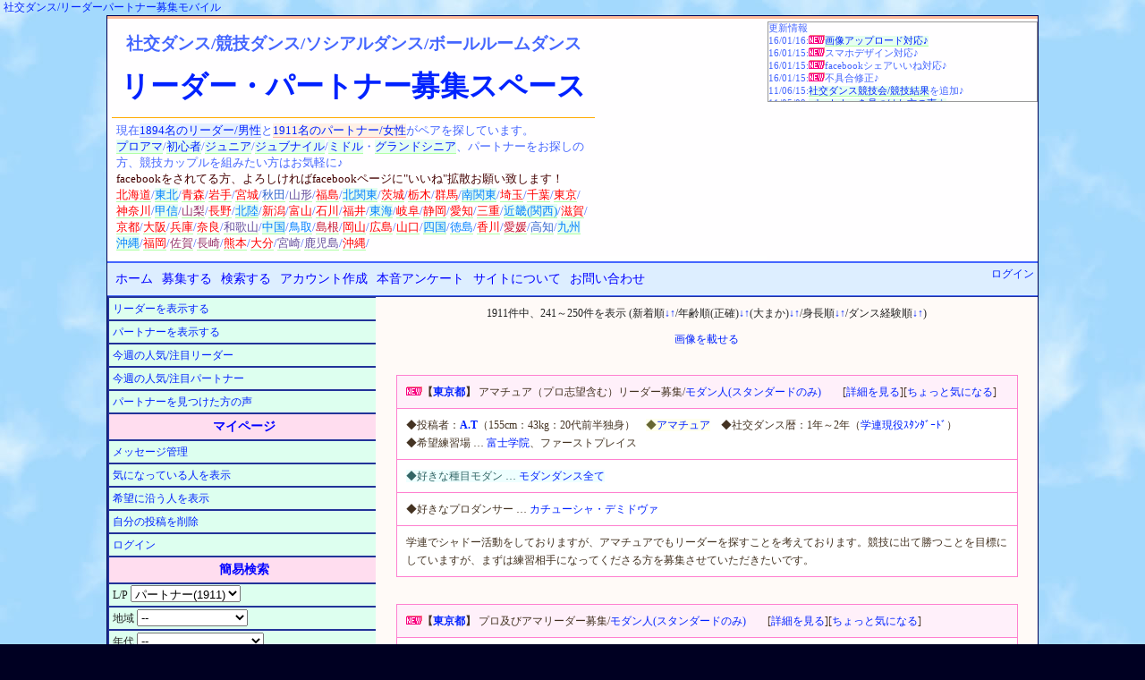

--- FILE ---
content_type: text/html;charset=euc-jp
request_url: https://www.shakodan.com/tunoru/?page_num=25&reqruit_type=1&order_by=dance_exp-asc
body_size: 12768
content:
<html><head><title>社交ダンス:リーダー募集中のパートナー(競技ソシアルダンス)</title><meta property="og:title" content="社交ダンス:リーダー募集中のパートナー(競技ソシアルダンス)" /><meta property="og:url" content="http://wepcon.sub.jp/tunoru/" /><link rel="alternate" media="handheld" type="text/html" href="http://wepcon.sub.jp/tunoru/mobile/" />
<LINK rel=stylesheet href="style/main.css">
<meta http-equiv="Content-Type" content="text/html;" charset="EUC-JP">
<META NAME="keywords" lang="ja" content="ソシアルダンス、ボールルームダンス、ペア、カップル、ジュニア、ジュブナイル、シニア、グランドシニア">
<META name="description" content="社交ダンス競技ダンスのペア、リーダーパートナーを募集するサイトです。お見合い相手を探し、カップルで競技会、練習相手とパーティに。ソシアルダンス・ボールルームダンスを楽しもう！ジュニア/ジュブナイルからシニア/グランドシニアまで、北海道から東北/関東/中部/近畿/四国/中国/九州沖縄まで。">
<meta name="viewport" content="width=device-width,initial-scale=1">
<meta property="og:type" content="website" />
<meta property="og:image" content="http://wepcon.sub.jp/tunoru/image/samnail.jpg" />
<meta property="fb:app_id" content="1699532283667024" />
<script src="js/prototype.js" type="text/javascript" charset="EUC-JP"></script>
<script src="js/wepcon.js" type="text/javascript" charset="EUC-JP"></script>

<script src="addrajax/prototype.js"></script>
<script src="addrajax/addrajax.js" charset="UTF-8"></script>
<script><!--
    Event.observe(window,'load',function(){
        var dd = new ADDRAjax( 'pref', 'city' );
        dd.JSONDATA = 'addrajax/data';
        dd.init();
    });
//--></script>
</head>
<body>
<script async src="//pagead2.googlesyndication.com/pagead/js/adsbygoogle.js"></script>
<script>
  (adsbygoogle = window.adsbygoogle || []).push({
    google_ad_client: "ca-pub-7173966632719905",
    enable_page_level_ads: true
  });
</script>
<div id="fb-root"></div>
<script>(function(d, s, id) {
  var js, fjs = d.getElementsByTagName(s)[0];
  if (d.getElementById(id)) return;
  js = d.createElement(s); js.id = id;
  js.src = "//connect.facebook.net/ja_JP/sdk.js#xfbml=1&version=v2.5&appId=1699532283667024";
  fjs.parentNode.insertBefore(js, fjs);
}(document, 'script', 'facebook-jssdk'));</script>
<script>(function(d, s, id) {
  var js, fjs = d.getElementsByTagName(s)[0];
  if (d.getElementById(id)) return;
  js = d.createElement(s); js.id = id;
  js.src = "//connect.facebook.net/ja_JP/sdk.js#xfbml=1&version=v2.5&appId=1699532283667024";
  fjs.parentNode.insertBefore(js, fjs);
}(document, 'script', 'facebook-jssdk'));</script>
<!--
<script type="text/javascript"><!-
google_ad_client = "pub-7173966632719905";
/* 728x90, 作成済み 09/10/05 */
google_ad_slot = "6860005652";
google_ad_width = 728;
google_ad_height = 90;
//->
</script>
<script type="text/javascript"
src="http://pagead2.googlesyndication.com/pagead/show_ads.js">
</script>

<script type="text/javascript"><!-
google_ad_client = "pub-7173966632719905";
/* 728x15, 作成済み 09/10/13 */
google_ad_slot = "4338678536";
google_ad_width = 728;
google_ad_height = 15;
//->
</script>
<script type="text/javascript"
src="http://pagead2.googlesyndication.com/pagead/show_ads.js">
</script>
-->
<div align="left"><a href="http://wepcon.sub.jp/tunoru/mobile/">社交ダンス/リーダーパートナー募集モバイル</a></div>
<div id="base"><div id="ads_title_2"><!-- リパ上レスポLink -->
<ins class="adsbygoogle"
     style="display:block"
     data-ad-client="ca-pub-7173966632719905"
     data-ad-slot="8875575259"
     data-ad-format="link"></ins>
<script>
(adsbygoogle = window.adsbygoogle || []).push({});
</script>
</div><div id="title"><div class="title_1"><p class="title_sub">社交ダンス/競技ダンス/ソシアルダンス<span class="ballroomdance_pc">/ボールルームダンス</span></p><h1><a href="./">リーダー・パートナー募集スペース</a></h1><p>現在<a href="./?reqruit_type=0" class="leader">1894名のリーダー/男性</a>と<a href="./?reqruit_type=1" class="partner">1911名のパートナー/女性</a>がペアを探しています。<br><a href="./?play_style=2">プロ</a><a href="./?play_style=0">アマ</a>/<a href="./?dance_exp=1">初心者</a>/<a href="./?age_rough_group=12">ジュニア</a>/<a href="./?age_rough_group=11">ジュブナイル</a>/<a href="./?age_rough_group=14">ミドル</a>・<a href="./?age_rough_group=15">グランド</a><a href="./?age_rough_group=13">シニア</a>、パートナーをお探しの方、競技カップルを組みたい方はお気軽に♪<br><span style="color:440000">facebookをされてる方、よろしければfacebookページに"いいね"拡散お願い致します！</span><br><a style='color:rgb(3550,-1647,-3295);background-color:#ffffff;' href='?pref=北海道'>北海道</a>/<a style='color:rgb(0,127,255);' href='?pref=<東北地方>'>東北</a>/<a style='color:rgb(350,-47,-95);background-color:#ffffff;' href='?pref=青森県'>青森</a>/<a style='color:rgb(850,-297,-595);background-color:#ffffff;' href='?pref=岩手県'>岩手</a>/<a style='color:rgb(1500,-622,-1245);background-color:#ffffff;' href='?pref=宮城県'>宮城</a>/<a style='color:rgb(50,102,205);background-color:#ffffff;' href='?pref=秋田県'>秋田</a>/<a style='color:rgb(100,77,155);background-color:#ffffff;' href='?pref=山形県'>山形</a>/<a style='color:rgb(700,-222,-445);background-color:#ffffff;' href='?pref=福島県'>福島</a>/<a style='color:rgb(0,127,255);' href='?pref=<北関東>'>北関東</a>/<a style='color:rgb(1800,-772,-1545);background-color:#ffffff;' href='?pref=茨城県'>茨城</a>/<a style='color:rgb(750,-247,-495);background-color:#ffffff;' href='?pref=栃木県'>栃木</a>/<a style='color:rgb(900,-322,-645);background-color:#ffffff;' href='?pref=群馬県'>群馬</a>/<a style='color:rgb(0,127,255);' href='?pref=<南関東(首都圏)>'>南関東</a>/<a style='color:rgb(13200,-6472,-12945);background-color:#ffffff;' href='?pref=埼玉県'>埼玉</a>/<a style='color:rgb(10800,-5272,-10545);background-color:#ffffff;' href='?pref=千葉県'>千葉</a>/<a style='color:rgb(79400,-39572,-79145);background-color:#ffffff;' href='?pref=東京都'>東京</a>/<a style='color:rgb(21050,-10397,-20795);background-color:#ffffff;' href='?pref=神奈川県'>神奈川</a>/<a style='color:rgb(0,127,255);' href='?pref=<甲信地方(中部)>'>甲信</a>/<a style='color:rgb(150,52,105);background-color:#ffffff;' href='?pref=山梨県'>山梨</a>/<a style='color:rgb(700,-222,-445);background-color:#ffffff;' href='?pref=長野県'>長野</a>/<a style='color:rgb(0,127,255);' href='?pref=<北陸地方(中部)>'>北陸</a>/<a style='color:rgb(1100,-422,-845);background-color:#ffffff;' href='?pref=新潟県'>新潟</a>/<a style='color:rgb(450,-97,-195);background-color:#ffffff;' href='?pref=富山県'>富山</a>/<a style='color:rgb(300,-22,-45);background-color:#ffffff;' href='?pref=石川県'>石川</a>/<a style='color:rgb(300,-22,-45);background-color:#ffffff;' href='?pref=福井県'>福井</a>/<a style='color:rgb(0,127,255);' href='?pref=<東海地方(中部)>'>東海</a>/<a style='color:rgb(400,-72,-145);background-color:#ffffff;' href='?pref=岐阜県'>岐阜</a>/<a style='color:rgb(1700,-722,-1445);background-color:#ffffff;' href='?pref=静岡県'>静岡</a>/<a style='color:rgb(8450,-4097,-8195);background-color:#ffffff;' href='?pref=愛知県'>愛知</a>/<a style='color:rgb(700,-222,-445);background-color:#ffffff;' href='?pref=三重県'>三重</a>/<a style='color:rgb(0,127,255);' href='?pref=<近畿地方(関西)>'>近畿(関西)</a>/<a style='color:rgb(850,-297,-595);background-color:#ffffff;' href='?pref=滋賀県'>滋賀</a>/<a style='color:rgb(4900,-2322,-4645);background-color:#ffffff;' href='?pref=京都府'>京都</a>/<a style='color:rgb(19400,-9572,-19145);background-color:#ffffff;' href='?pref=大阪府'>大阪</a>/<a style='color:rgb(5700,-2722,-5445);background-color:#ffffff;' href='?pref=兵庫県'>兵庫</a>/<a style='color:rgb(700,-222,-445);background-color:#ffffff;' href='?pref=奈良県'>奈良</a>/<a style='color:rgb(100,77,155);background-color:#ffffff;' href='?pref=和歌山県'>和歌山</a>/<a style='color:rgb(0,127,255);' href='?pref=<中国地方>'>中国</a>/<a style='color:rgb(0,127,255);background-color:#ffffff;' href='?pref=鳥取県'>鳥取</a>/<a style='color:rgb(200,27,55);background-color:#ffffff;' href='?pref=島根県'>島根</a>/<a style='color:rgb(1500,-622,-1245);background-color:#ffffff;' href='?pref=岡山県'>岡山</a>/<a style='color:rgb(1050,-397,-795);background-color:#ffffff;' href='?pref=広島県'>広島</a>/<a style='color:rgb(300,-22,-45);background-color:#ffffff;' href='?pref=山口県'>山口</a>/<a style='color:rgb(0,127,255);' href='?pref=<四国地方>'>四国</a>/<a style='color:rgb(0,127,255);background-color:#ffffff;' href='?pref=徳島県'>徳島</a>/<a style='color:rgb(500,-122,-245);background-color:#ffffff;' href='?pref=香川県'>香川</a>/<a style='color:rgb(200,27,55);background-color:#ffffff;' href='?pref=愛媛県'>愛媛</a>/<a style='color:rgb(50,102,205);background-color:#ffffff;' href='?pref=高知県'>高知</a>/<a style='color:rgb(0,127,255);' href='?pref=<九州沖縄>'>九州沖縄</a>/<a style='color:rgb(3700,-1722,-3445);background-color:#ffffff;' href='?pref=福岡県'>福岡</a>/<a style='color:rgb(150,52,105);background-color:#ffffff;' href='?pref=佐賀県'>佐賀</a>/<a style='color:rgb(150,52,105);background-color:#ffffff;' href='?pref=長崎県'>長崎</a>/<a style='color:rgb(600,-172,-345);background-color:#ffffff;' href='?pref=熊本県'>熊本</a>/<a style='color:rgb(400,-72,-145);background-color:#ffffff;' href='?pref=大分県'>大分</a>/<a style='color:rgb(100,77,155);background-color:#ffffff;' href='?pref=宮崎県'>宮崎</a>/<a style='color:rgb(100,77,155);background-color:#ffffff;' href='?pref=鹿児島県'>鹿児島</a>/<a style='color:rgb(350,-47,-95);background-color:#ffffff;' href='?pref=沖縄県'>沖縄</a>/</p></div><div class="title_2"><div class="fb-page" data-href="https://www.facebook.com/lets.couple" data-tabs="timeline" data-width="500" data-height="285" data-small-header="true" data-adapt-container-width="true" data-hide-cover="false" data-show-facepile="true"><div class="fb-xfbml-parse-ignore"><blockquote cite="https://www.facebook.com/lets.couple"><a href="https://www.facebook.com/lets.couple">リーダーパートナー募集スペース</a></blockquote></div></div></div><p id="update">更新情報<br>16/01/16:<img src="./image/new_partner.gif"><a href="./?mode=upload">画像アップロード対応♪</a><br>16/01/15:<img src="./image/new_partner.gif">スマホデザイン対応♪<br>16/01/15:<img src="./image/new_partner.gif">facebookシェアいいね対応♪<br>16/01/15:<img src="./image/new_partner.gif">不具合修正♪<br>11/06/15:<a href="../competition/">社交ダンス競技会/競技結果</a>を追加♪<br>11/05/09:<a href="./?mode=voice">パートナーを見つけた方の声☆</a><br>11/04/22:<a href="./?reqruit_type=0&popularity=1">今週の注目リーダー</a>&<a href="./?reqruit_type=1&popularity=1">パートナー</a><br>11/04/11:<a href="./mypage.cgi">メッセージ管理ページ</a>追加！<br>11/04/07:<a href="./mypage.cgi?interested_dancers=1">ちょっと気になる人ページ</a>追加！<br>10/12/06:<a href="./?mode=vote">カップルの本音アンケート</a>開催！<br>10/10/15:<a href="../book/">社交ダンス書籍(本/雑誌)ナビ</a>追加♪<br>10/10/05:<a href="../movie/">社交ダンス動画ナビ</a>を追加♪<br>10/06/24:<a href="../toukou/">社交ダンス情報投稿スペース</a>を追加♪<br>10/05/16:簡易検索に煙草/結婚を追加しました♪<br>10/05/05:試験的に<a href="./?marriage=0">独身</a>/<a href="./?marriage=1">既婚</a>と、独身/既婚の希望を入力できるようにしました♪<br>10/05/05:煙草(喫煙/<a href="./?smoker=0">非喫煙</a>)についてと喫煙/<a href="./?object_smoker=3">非喫煙</a>の希望を入力できるようにしました♪<br>10/04/15:学連(学生)で検索できるようにしました♪<br>10/04/15:学連の項目に"<a href="./?gakuren_exp=4">現役スタンダード専攻</a>"と"<a href="./?gakuren_exp=5"><span class="latin">現役ラテン専攻</span></a>"の選択肢を増やしました♪<br>10/01/25:一度に<a href="./?page_num=-1">全件表示</a>できるようにしました♪<br>09/12/06:並べ替えをできるようにしました♪<br>09/12/05:簡易検索に身長を追加しました♪<br>09/12/05:表示を10件毎にしました♪<br>09/12/01:希望練習場所を自由に記述できるようにしました♪<br>09/11/26:管理人より<a href="./?command=about">お願いメッセージ</a>追加♪<br>09/11/17:<a href="./mobile">携帯/モバイル</a>対応♪<br>09/11/10:簡易検索の各項目に人数を表示♪<br>09/10/30:地域検索を簡易検索に発展♪<br>09/10/27:募集項目に好きな種目/苦手な種目<br>09/10/27:ステップ/フィガー/プロダンサーを追加<br>09/10/21:サイト内フリーワード検索を追加<br>09/10/09:都道府県の横に登録人数を表示♪<br>09/10/03:詳細を見るボタンを追加<br>09/10/03:細部修正＆調整<br>09/09/16:デザインを変更(マイナーチェンジ)<br>09/09/16:リンクページを追加<br>09/09/04:要望・お問い合わせページを追加<br>09/09/04:地方検索を追加<br>09/08/24:自己PRの文字数制限を修正<br>09/07/28:サイトオープン<br></p><div id="ads_title"><div class=ads_pc>
<!-- リパ上レスポンシブ -->
<ins class="adsbygoogle"
     style="display:block"
     data-ad-client="ca-pub-7173966632719905"
     data-ad-slot="5576175252"
     data-ad-format="auto"></ins>
<script>
(adsbygoogle = window.adsbygoogle || []).push({});
</script>
</div>
<div class=ads_sp>
<!-- リパ上レスモバ -->
<ins class="adsbygoogle"
     style="display:block"
     data-ad-client="ca-pub-7173966632719905"
     data-ad-slot="6458441650"
     data-ad-format="auto"></ins>
<script>
(adsbygoogle = window.adsbygoogle || []).push({});
</script>
</div>
</div>
</div><div class="main_menu">
<nav class="menu">
	<ul>
		<li class="off"><a href="./">ホーム</a></li>
<li class="off"><a href="./?mode=reqruit">募集する</a></li>		<li class="off"><a href="./?mode=search">検索する</a></li>
		<li class="off_wide"><a href="./?command=register">アカウント作成</a></li>
		<li class="off_wide"><a href="./?mode=vote">本音アンケート</a></li>
		<li class="off_wide"><a href="./?command=about">サイトについて</a></li>
		<li class="off_wide"><a href="./?command=contact">お問い合わせ</a></li>
		<!--<li class="off"><a href="config.cgi">設定</a></li>-->
	</ul>
</nav>
<div id="login"><a href='login.cgi'>ログイン</a></div>
</div>
<div id="sub_menu"><div class="sub_menu_1"><ul>
<li><a href="./?reqruit_type=0">リーダーを表示する</a></li>
<li><a href="./?reqruit_type=1">パートナーを表示する</a></li>
<li><a href="./?reqruit_type=0&popularity=1">今週の人気/注目リーダー</a></li>
<li><a href="./?reqruit_type=1&popularity=1">今週の人気/注目パートナー</a></li>
<!--<li><a href="./">全て表示する</a></li>-->
<li><a href="./?mode=voice">パートナーを見つけた方の声</a></li>
</ul>
<h3>マイページ</h3><ul>
<li><a href="./mypage.cgi">メッセージ管理</a></li>
<li><a href="./mypage.cgi?interested_dancers=1">気になっている人を表示</a></li>
<li><a href="./?view_hope=1">希望に沿う人を表示</a></li>
<li><a href='./?mode=delete'>自分の投稿を削除</a></li>
<li><a href='login.cgi'>ログイン</a></li>
</ul>
<form name="reqruit_dancers" action="index.cgi" method="get"><h3>簡易検索</h3><ul><li>L/P <select name="reqruit_type"><option value='-1'>--</option><option value=0>リーダー(1894)</option><option value=1 selected>パートナー(1911)</option></select></li><li>地域 <select name="pref"><option value='-1'>--</option><option value='北海道'>北海道(71)</option><option value='<東北地方>'><東北地方></option><option value='青森県'>青森県(7)</option><option value='岩手県'>岩手県(17)</option><option value='宮城県'>宮城県(30)</option><option value='秋田県'>秋田県(1)</option><option value='山形県'>山形県(2)</option><option value='福島県'>福島県(14)</option><option value='<北関東>'><北関東></option><option value='茨城県'>茨城県(36)</option><option value='栃木県'>栃木県(15)</option><option value='群馬県'>群馬県(18)</option><option value='<南関東(首都圏)>'><南関東(首都圏)></option><option value='埼玉県'>埼玉県(264)</option><option value='千葉県'>千葉県(216)</option><option value='東京都'>東京都(1588)</option><option value='神奈川県'>神奈川県(421)</option><option value='<甲信地方(中部)>'><甲信地方(中部)></option><option value='山梨県'>山梨県(3)</option><option value='長野県'>長野県(14)</option><option value='<北陸地方(中部)>'><北陸地方(中部)></option><option value='新潟県'>新潟県(22)</option><option value='富山県'>富山県(9)</option><option value='石川県'>石川県(6)</option><option value='福井県'>福井県(6)</option><option value='<東海地方(中部)>'><東海地方(中部)></option><option value='岐阜県'>岐阜県(8)</option><option value='静岡県'>静岡県(34)</option><option value='愛知県'>愛知県(169)</option><option value='三重県'>三重県(14)</option><option value='<近畿地方(関西)>'><近畿地方(関西)></option><option value='滋賀県'>滋賀県(17)</option><option value='京都府'>京都府(98)</option><option value='大阪府'>大阪府(388)</option><option value='兵庫県'>兵庫県(114)</option><option value='奈良県'>奈良県(14)</option><option value='和歌山県'>和歌山県(2)</option><option value='<中国地方>'><中国地方></option><option value='鳥取県'>鳥取県</option><option value='島根県'>島根県(4)</option><option value='岡山県'>岡山県(30)</option><option value='広島県'>広島県(21)</option><option value='山口県'>山口県(6)</option><option value='<四国地方>'><四国地方></option><option value='徳島県'>徳島県</option><option value='香川県'>香川県(10)</option><option value='愛媛県'>愛媛県(4)</option><option value='高知県'>高知県(1)</option><option value='<九州沖縄>'><九州沖縄></option><option value='福岡県'>福岡県(74)</option><option value='佐賀県'>佐賀県(3)</option><option value='長崎県'>長崎県(3)</option><option value='熊本県'>熊本県(12)</option><option value='大分県'>大分県(8)</option><option value='宮崎県'>宮崎県(2)</option><option value='鹿児島県'>鹿児島県(2)</option><option value='沖縄県'>沖縄県(7)</option></select></li><li>年代 <select name="age_rough_group"><option value='-1'>--</option><option value=0>10歳未満(14)</option><option value=1>10代(112)</option><option value=2>20代(1548)</option><option value=3>30代(981)</option><option value=4>40代(464)</option><option value=5>50代(422)</option><option value=6>60代(231)</option><option value=7>70代(31)</option><option value=8>80代(2)</option><option value=9>90代</option><option value=10>100歳以上</option><option value=11>ジュブナイル(21)</option><option value=12>ジュニア(52)</option><option value=13>シニア(1593)</option><option value=14>ミドルシニア(944)</option><option value=15>グランドシニア(509)</option></select></li><li>身長 <select name="height_group"><option value='-1'>--</option><option value=0>150cm未満(39)</option><option value=1>150～159cm(913)</option><option value=2>160～169cm(1362)</option><option value=3>170～179cm(1266)</option><option value=4>180～189cm(222)</option><option value=5>190cm以上(3)</option></select></li><li>A/P <select name="play_style"><option value='-1'>--</option><option value=0>アマチュア(2849)</option><option value=1>プロ志望(310)</option><option value=2>プロ(646)</option></select></li><li>S/L <select name="dance_style"><option value='-1'>--</option><option value=0>どちらでも良い(614)</option><option value=1>ｽﾀﾝﾀﾞｰﾄﾞのみ(554)</option><option value=2>ｽﾀﾝﾒｲﾝ両方(788)</option><option value=3>ラテンのみ(238)</option><option value=4>ﾗﾃﾝﾒｲﾝ両方(672)</option><option value=5>ﾊﾞﾗﾝｽよく両方(679)</option><option value=6>その都度両方(260)</option></select></li><li>学連<select name="gakuren_exp"><option value='-1'>--</option><option value=0>経験なし(2283)</option><option value=1>経験あり(394)</option><option value=2>ｽﾀﾝﾀﾞｰﾄﾞ専攻卒(551)</option><option value=3>ラテン専攻卒(505)</option><option value=4>現役ｽﾀﾝﾀﾞｰﾄﾞ(37)</option><option value=5>現役ラテン(35)</option></select></li><li>級Ｌ/JBDF<select name="latin_jbdf"><option value='-1'>--</option><option value=0>なし(3075)</option><option value=1>アマ６級(1)</option><option value=2>アマ５級</option><option value=3>アマ４級</option><option value=4>アマ３級(2)</option><option value=5>アマ２級(1)</option><option value=6>アマ１級(3)</option><option value=7>アマＧ級(4)</option><option value=8>アマＦ級(9)</option><option value=9>アマＥ級(18)</option><option value=10>アマＤ級(58)</option><option value=11>アマＣ級(133)</option><option value=12>アマＢ級(187)</option><option value=13>アマＡ級(82)</option><option value=14>アマＳＡ級</option><option value=15>プロＤ級(54)</option><option value=16>プロＣ級(112)</option><option value=17>プロＢ級(56)</option><option value=18>プロＡ級(10)</option><option value=19>プロＳＡ級</option></select></li><li>級Ｌ/DSCJ<select name="latin_jdsf"><option value='-1'>--</option><option value=0>なし(3320)</option><option value=1>アマ６級</option><option value=2>アマ５級</option><option value=3>アマ４級</option><option value=4>アマ３級(5)</option><option value=5>アマ２級(2)</option><option value=6>アマ１級(5)</option><option value=7>アマＤ級(52)</option><option value=8>アマＣ級(86)</option><option value=9>アマＢ級(110)</option><option value=10>アマＡ級(165)</option><option value=11>アマＳＡ級</option><option value=12>プロＤ級(13)</option><option value=13>プロＣ級(8)</option><option value=14>プロＢ級(10)</option><option value=15>プロＡ級(29)</option><option value=16>プロＳＡ級</option></select></li><li>級Ｌ/JCF　<select name="latin_jcf"><option value='-1'>--</option><option value=0>なし(3685)</option><option value=1>アマ６級</option><option value=2>アマ５級</option><option value=3>アマ４級</option><option value=4>アマ３級</option><option value=5>アマ２級(1)</option><option value=6>アマ１級(1)</option><option value=7>アマＤ級(8)</option><option value=8>アマＣ級(17)</option><option value=9>アマＢ級(19)</option><option value=10>アマＡ級(25)</option><option value=11>アマＳＡ級</option><option value=12>プロＤ級(6)</option><option value=13>プロＣ級(7)</option><option value=14>プロＢ級(8)</option><option value=15>プロＡ級(28)</option><option value=16>プロＳＡ級</option></select></li><li>級Ｓ/JBDF<select name="standard_jbdf"><option value='-1'>--</option><option value=0>なし(2972)</option><option value=1>アマ６級</option><option value=2>アマ５級</option><option value=3>アマ４級</option><option value=4>アマ３級</option><option value=5>アマ２級(1)</option><option value=6>アマ１級(6)</option><option value=7>アマＧ級(2)</option><option value=8>アマＦ級(15)</option><option value=9>アマＥ級(19)</option><option value=10>アマＤ級(75)</option><option value=11>アマＣ級(190)</option><option value=12>アマＢ級(205)</option><option value=13>アマＡ級(56)</option><option value=14>アマＳＡ級(1)</option><option value=15>プロＤ級(72)</option><option value=16>プロＣ級(145)</option><option value=17>プロＢ級(41)</option><option value=18>プロＡ級(4)</option><option value=19>プロＳＡ級(1)</option></select></li><li>級Ｓ/DSCJ<select name="standard_jdsf"><option value='-1'>--</option><option value=0>なし(3199)</option><option value=1>アマ６級</option><option value=2>アマ５級</option><option value=3>アマ４級</option><option value=4>アマ３級(1)</option><option value=5>アマ２級(3)</option><option value=6>アマ１級(6)</option><option value=7>アマＤ級(64)</option><option value=8>アマＣ級(104)</option><option value=9>アマＢ級(154)</option><option value=10>アマＡ級(209)</option><option value=11>アマＳＡ級(1)</option><option value=12>プロＤ級(16)</option><option value=13>プロＣ級(15)</option><option value=14>プロＢ級(13)</option><option value=15>プロＡ級(20)</option><option value=16>プロＳＡ級</option></select></li><li>級Ｓ/JCF　<select name="standard_jcf"><option value='-1'>--</option><option value=0>なし(3651)</option><option value=1>アマ６級</option><option value=2>アマ５級(1)</option><option value=3>アマ４級</option><option value=4>アマ３級</option><option value=5>アマ２級</option><option value=6>アマ１級(2)</option><option value=7>アマＤ級(12)</option><option value=8>アマＣ級(17)</option><option value=9>アマＢ級(23)</option><option value=10>アマＡ級(40)</option><option value=11>アマＳＡ級</option><option value=12>プロＤ級(6)</option><option value=13>プロＣ級(5)</option><option value=14>プロＢ級(24)</option><option value=15>プロＡ級(24)</option><option value=16>プロＳＡ級</option></select></li><li>煙草 <select name="smoker"><option value='-1'>--</option><option value=0>非喫煙者(2815)</option><option value=1>喫煙者(115)</option></select></li><li>結婚 <select name="marriage"><option value='-1'>--</option><option value=0>独身(2115)</option><option value=1>既婚(695)</option></select></li><li style="text-align:center;"><input type="submit" name="submit" value="探す"></li></ul></form><div class="ads_sub_menu_2"><!-- リパ左レスポ -->
<ins class="adsbygoogle"
     style="display:block"
     data-ad-client="ca-pub-7173966632719905"
     data-ad-slot="4059182050"
     data-ad-format="vertical"></ins>
<script>
(adsbygoogle = window.adsbygoogle || []).push({});
</script>
</div><h3>サイト内フリーワード検索</h3><div class="ads_search">
<form action="http://wepcon.sub.jp/tunoru/search.cgi" id="cse-search-box">
  <div>
    <input type="hidden" name="cx" value="partner-pub-7173966632719905:4ytycmq1zv3" />
    <input type="hidden" name="cof" value="FORID:11" />
    <input type="hidden" name="ie" value="EUC-JP" />
    <input type="text" name="q" size="20" />
    <input type="submit" name="sa" value="&#x691c;&#x7d22;" />
  </div>
</form>
<script type="text/javascript" src="http://www.google.co.jp/cse/brand?form=cse-search-box&amp;lang=ja"></script>
</div>
<h3>社交ダンス姉妹サイト</h3><ul><li><a href="../circle/">社交ダンスサークル募集</a></li><li><a href="http://hb.afl.rakuten.co.jp/hgc/0c51bf04.97f87d48.0c51bf04.97f87d48/_RTogcl10000001?pc=http%3A%2F%2Fecustom.listing.rakuten.co.jp%2Frms%2Fsd%2Fecustom%2Fmall%3Fg%3D214682%26nm%3D%25BC%25D2%25B8%25F2%25A5%25C0%25A5%25F3%25A5%25B9%25A5%25A6%25A5%25A7%25A5%25A2%2528%25A5%25C9%25A5%25EC%25A5%25B9%252F%25CE%25FD%25BD%25AC%25C3%25E5%2529%25A5%25B7%25A5%25E7%25A5%25C3%25A5%25D7%26bk%3Dwepcon.sub.jp%252Ftunoru%252F%26hd%3D%26cl%3DC00012%26aid%3D0c51bf04.97f87d48" target="_blank">社交ダンスドレス衣装</a></li><li><a href="http://wepcon.sub.jp/toukou/?facilities=10">社交ダンス練習場レッスン</a></li><li><a href="../movie/">社交ダンス動画ステップ</a></li><li><a href="../book/">社交ダンス書籍(本/雑誌)</a></li><li><a href="../competition/">社交ダンス競技会/競技結果</a></li><li><a href="./link.cgi">リンク</a></li></ul></div><div class="sub_menu_2"><h3>社交ダンス競技アイテム</h3><div class="padding_less"><div class="rakuten_300"><a href="http://hb.afl.rakuten.co.jp/hgc/0c60650f.a361697b.0c606510.f1c749c7/?pc=http%3a%2f%2fitem.rakuten.co.jp%2fayukaman%2fitem_sk-1-80%2f%3fscid%3daf_link_img&amp;m=http%3a%2f%2fm.rakuten.co.jp%2fayukaman%2fi%2f10001166%2f" target="_blank"><img src ="http://hbb.afl.rakuten.co.jp/hgb/?pc=http%3a%2f%2fthumbnail.image.rakuten.co.jp%2f%400_mall%2fayukaman%2fcabinet%2fweb_img%2fimg62581945.jpg%3f_ex%3d300x300&amp;m=http%3a%2f%2fthumbnail.image.rakuten.co.jp%2f%400_mall%2fayukaman%2fcabinet%2fweb_img%2fimg62581945.jpg%3f_ex%3d80x80" border="0"></a><a href="http://hb.afl.rakuten.co.jp/hgc/14b262fd.862403b9.14b262fe.5e6e5fc2/?pc=http%3a%2f%2fitem.rakuten.co.jp%2fmydream-shop%2f0070-1158%2f%3fscid%3daf_link_img&amp;m=http%3a%2f%2fm.rakuten.co.jp%2fmydream-shop%2fi%2f10000153%2f" target="_blank"><img src ="http://hbb.afl.rakuten.co.jp/hgb/?pc=http%3a%2f%2fthumbnail.image.rakuten.co.jp%2f%400_mall%2fmydream-shop%2fcabinet%2fproduct_thum01%2f0070-1158_001.jpg%3f_ex%3d300x300&amp;m=http%3a%2f%2fthumbnail.image.rakuten.co.jp%2f%400_mall%2fmydream-shop%2fcabinet%2fproduct_thum01%2f0070-1158_001.jpg%3f_ex%3d80x80" border="0"></a><a href="http://hb.afl.rakuten.co.jp/hgc/14b2636d.6d099b17.14b2636e.1379bd93/?pc=http%3a%2f%2fitem.rakuten.co.jp%2fnubra%2fsb_br%2f%3fscid%3daf_link_img&amp;m=http%3a%2f%2fm.rakuten.co.jp%2fnubra%2fi%2f10000545%2f" target="_blank"><img src ="http://hbb.afl.rakuten.co.jp/hgb/?pc=http%3a%2f%2fthumbnail.image.rakuten.co.jp%2f%400_mall%2fnubra%2fcabinet%2finner%2fsbb_01.jpg%3f_ex%3d300x300&amp;m=http%3a%2f%2fthumbnail.image.rakuten.co.jp%2f%400_mall%2fnubra%2fcabinet%2finner%2fsbb_01.jpg%3f_ex%3d80x80" border="0"></a><a href="http://hb.afl.rakuten.co.jp/hgc/0c623b7d.f25902e7.0c623b7e.c2df8c15/?pc=http%3a%2f%2fitem.rakuten.co.jp%2fdance-ss%2fa2176-75%2f%3fscid%3daf_link_img&amp;m=http%3a%2f%2fm.rakuten.co.jp%2fdance-ss%2fi%2f10000629%2f" target="_blank"><img src ="http://hbb.afl.rakuten.co.jp/hgb/?pc=http%3a%2f%2fthumbnail.image.rakuten.co.jp%2f%400_mall%2fdance-ss%2fcabinet%2flatin%2fa2176-75-1.jpg%3f_ex%3d300x300&amp;m=http%3a%2f%2fthumbnail.image.rakuten.co.jp%2f%400_mall%2fdance-ss%2fcabinet%2flatin%2fa2176-75-1.jpg%3f_ex%3d80x80" border="0"></a><a href="http://hb.afl.rakuten.co.jp/hgc/14b2637b.e98c1ed8.14b2637c.580f7402/?pc=http%3a%2f%2fitem.rakuten.co.jp%2fauc-barzaz%2fhb-2053%2f%3fscid%3daf_link_img&amp;m=http%3a%2f%2fm.rakuten.co.jp%2fauc-barzaz%2fi%2f10001631%2f" target="_blank"><img src ="http://hbb.afl.rakuten.co.jp/hgb/?pc=http%3a%2f%2fthumbnail.image.rakuten.co.jp%2f%400_mall%2fauc-barzaz%2fcabinet%2fnew%2fhb-2053_1.jpg%3f_ex%3d300x300&amp;m=http%3a%2f%2fthumbnail.image.rakuten.co.jp%2f%400_mall%2fauc-barzaz%2fcabinet%2fnew%2fhb-2053_1.jpg%3f_ex%3d80x80" border="0"></a><a href="http://hb.afl.rakuten.co.jp/hgc/0c623b7d.f25902e7.0c623b7e.c2df8c15/?pc=http%3a%2f%2fitem.rakuten.co.jp%2fdance-ss%2ff3016-11%2f%3fscid%3daf_link_img&amp;m=http%3a%2f%2fm.rakuten.co.jp%2fdance-ss%2fi%2f10000556%2f" target="_blank"><img src ="http://hbb.afl.rakuten.co.jp/hgb/?pc=http%3a%2f%2fthumbnail.image.rakuten.co.jp%2f%400_mall%2fdance-ss%2fcabinet%2fmens_latin%2ff3016-11-1b.jpg%3f_ex%3d300x300&amp;m=http%3a%2f%2fthumbnail.image.rakuten.co.jp%2f%400_mall%2fdance-ss%2fcabinet%2fmens_latin%2ff3016-11-1b.jpg%3f_ex%3d80x80" border="0"></a></div><div class="rakuten_128"><table border="0" cellpadding="0" cellspacing="0"><tr><td valign="top"><div style="border:1px none #000000;margin:0px;padding:6px 0px;background-color:#ffffff;width:160px;text-align:center;float:left"><a href="http://hb.afl.rakuten.co.jp/hgc/0c60650f.a361697b.0c606510.f1c749c7/?pc=http%3a%2f%2fitem.rakuten.co.jp%2fayukaman%2fitem_sk-1-80%2f%3fscid%3daf_link_tbl&amp;m=http%3a%2f%2fm.rakuten.co.jp%2fayukaman%2fi%2f10001166%2f" target="_blank" style="color:#0000ff;"><img src="http://hbb.afl.rakuten.co.jp/hgb/?pc=http%3a%2f%2fthumbnail.image.rakuten.co.jp%2f%400_mall%2fayukaman%2fcabinet%2fweb_img%2fimg62581945.jpg%3f_ex%3d128x128&amp;m=http%3a%2f%2fthumbnail.image.rakuten.co.jp%2f%400_mall%2fayukaman%2fcabinet%2fweb_img%2fimg62581945.jpg%3f_ex%3d80x80" alt="ロングスカート 社交ダンス 発表会 結婚式 フォーマル ステージ衣装 ドレス コーラス衣装 社交..." border="0" style="margin:0px;padding:0px"></a><p style="font-size:12px;line-height:1.4em;text-align:left;margin:0px;padding:2px 6px"><a href="http://hb.afl.rakuten.co.jp/hgc/0c60650f.a361697b.0c606510.f1c749c7/?pc=http%3a%2f%2fitem.rakuten.co.jp%2fayukaman%2fitem_sk-1-80%2f%3fscid%3daf_link_tbl&amp;m=http%3a%2f%2fm.rakuten.co.jp%2fayukaman%2fi%2f10001166%2f" target="_blank" style="color:#0000ff;">ロングスカート 社交ダンス 発表会 結婚式 フォーマル ステージ衣装 ドレス コーラス衣装 社交...</a><br><span style="color:#000000;">価格：3,280円（税込、送料別）</span><br></p></div></td></tr></table><table border="0" cellpadding="0" cellspacing="0"><tr><td valign="top"><div style="border:1px none #000000;margin:0px;padding:6px 0px;background-color:#ffffff;width:160px;text-align:center;float:left"><a href="http://hb.afl.rakuten.co.jp/hgc/14b262fd.862403b9.14b262fe.5e6e5fc2/?pc=http%3a%2f%2fitem.rakuten.co.jp%2fmydream-shop%2f0070-1158%2f%3fscid%3daf_link_tbl&amp;m=http%3a%2f%2fm.rakuten.co.jp%2fmydream-shop%2fi%2f10000153%2f" target="_blank" style="color:#0000ff;"><img src="http://hbb.afl.rakuten.co.jp/hgb/?pc=http%3a%2f%2fthumbnail.image.rakuten.co.jp%2f%400_mall%2fmydream-shop%2fcabinet%2fproduct_thum01%2f0070-1158_001.jpg%3f_ex%3d128x128&amp;m=http%3a%2f%2fthumbnail.image.rakuten.co.jp%2f%400_mall%2fmydream-shop%2fcabinet%2fproduct_thum01%2f0070-1158_001.jpg%3f_ex%3d80x80" alt="ドリーム プロイデア PROIDEA 背筋補整 背筋補整ベルト 背筋伸ばし 背筋サポートインナー 猫背 ..." border="0" style="margin:0px;padding:0px"></a><p style="font-size:12px;line-height:1.4em;text-align:left;margin:0px;padding:2px 6px"><a href="http://hb.afl.rakuten.co.jp/hgc/14b262fd.862403b9.14b262fe.5e6e5fc2/?pc=http%3a%2f%2fitem.rakuten.co.jp%2fmydream-shop%2f0070-1158%2f%3fscid%3daf_link_tbl&amp;m=http%3a%2f%2fm.rakuten.co.jp%2fmydream-shop%2fi%2f10000153%2f" target="_blank" style="color:#0000ff;">ドリーム プロイデア PROIDEA 背筋補整 背筋補整ベルト 背筋伸ばし 背筋サポートインナー 猫背 ...</a><br><span style="color:#000000;">価格：7,179円（税込、送料込）</span><br></p></div></td></tr></table><table border="0" cellpadding="0" cellspacing="0"><tr><td valign="top"><div style="border:1px none #000000;margin:0px;padding:6px 0px;background-color:#ffffff;width:160px;text-align:center;float:left"><a href="http://hb.afl.rakuten.co.jp/hgc/14b26302.befdf6b0.14b26303.507f416d/?pc=http%3a%2f%2fitem.rakuten.co.jp%2fzeroen%2fco7228bt%2f%3fscid%3daf_link_tbl&amp;m=http%3a%2f%2fm.rakuten.co.jp%2fzeroen%2fi%2f10943048%2f" target="_blank" style="color:#0000ff;"><img src="http://hbb.afl.rakuten.co.jp/hgb/?pc=http%3a%2f%2fthumbnail.image.rakuten.co.jp%2f%400_mall%2fzeroen%2fcabinet%2f250845603a92d1037c%2fco7228bt.jpg%3f_ex%3d128x128&amp;m=http%3a%2f%2fthumbnail.image.rakuten.co.jp%2f%400_mall%2fzeroen%2fcabinet%2f250845603a92d1037c%2fco7228bt.jpg%3f_ex%3d80x80" alt="あらゆる社交ダンス・シーンで定番の曲を収録。レッツダンス　POPS編　NKCD-7641?46" border="0" style="margin:0px;padding:0px"></a><p style="font-size:12px;line-height:1.4em;text-align:left;margin:0px;padding:2px 6px"><a href="http://hb.afl.rakuten.co.jp/hgc/14b26302.befdf6b0.14b26303.507f416d/?pc=http%3a%2f%2fitem.rakuten.co.jp%2fzeroen%2fco7228bt%2f%3fscid%3daf_link_tbl&amp;m=http%3a%2f%2fm.rakuten.co.jp%2fzeroen%2fi%2f10943048%2f" target="_blank" style="color:#0000ff;">あらゆる社交ダンス・シーンで定番の曲を収録。レッツダンス　POPS編　NKCD-7641?46</a><br><span style="color:#000000;">価格：11,311円（税込、送料込）</span><br></p></div></td></tr></table><table border="0" cellpadding="0" cellspacing="0"><tr><td valign="top"><div style="border:1px none #000000;margin:0px;padding:6px 0px;background-color:#ffffff;width:160px;text-align:center;float:left"><a href="http://hb.afl.rakuten.co.jp/hgc/14b2636d.6d099b17.14b2636e.1379bd93/?pc=http%3a%2f%2fitem.rakuten.co.jp%2fnubra%2fsb_br%2f%3fscid%3daf_link_tbl&amp;m=http%3a%2f%2fm.rakuten.co.jp%2fnubra%2fi%2f10000545%2f" target="_blank" style="color:#0000ff;"><img src="http://hbb.afl.rakuten.co.jp/hgb/?pc=http%3a%2f%2fthumbnail.image.rakuten.co.jp%2f%400_mall%2fnubra%2fcabinet%2finner%2fsbb_01.jpg%3f_ex%3d128x128&amp;m=http%3a%2f%2fthumbnail.image.rakuten.co.jp%2f%400_mall%2fnubra%2fcabinet%2finner%2fsbb_01.jpg%3f_ex%3d80x80" alt="背中のあいたドレスやオフショルのドレスに【送料無料】【社交ダンス用インナー】スキンボディ..." border="0" style="margin:0px;padding:0px"></a><p style="font-size:12px;line-height:1.4em;text-align:left;margin:0px;padding:2px 6px"><a href="http://hb.afl.rakuten.co.jp/hgc/14b2636d.6d099b17.14b2636e.1379bd93/?pc=http%3a%2f%2fitem.rakuten.co.jp%2fnubra%2fsb_br%2f%3fscid%3daf_link_tbl&amp;m=http%3a%2f%2fm.rakuten.co.jp%2fnubra%2fi%2f10000545%2f" target="_blank" style="color:#0000ff;">背中のあいたドレスやオフショルのドレスに【送料無料】【社交ダンス用インナー】スキンボディ...</a><br><span style="color:#000000;">価格：7,549円（税込、送料込）</span><br></p></div></td></tr></table><table border="0" cellpadding="0" cellspacing="0"><tr><td valign="top"><div style="border:1px none #000000;margin:0px;padding:6px 0px;background-color:#ffffff;width:160px;text-align:center;float:left"><a href="http://hb.afl.rakuten.co.jp/hgc/0c390d91.567596c4.0c390d92.177ec500/?pc=http%3a%2f%2fitem.rakuten.co.jp%2fdance%2fcap-502%2f%3fscid%3daf_link_tbl&amp;m=http%3a%2f%2fm.rakuten.co.jp%2fdance%2fi%2f10001389%2f" target="_blank" style="color:#0000ff;"><img src="http://hbb.afl.rakuten.co.jp/hgb/?pc=http%3a%2f%2fthumbnail.image.rakuten.co.jp%2f%400_mall%2fdance%2fcabinet%2fgoods%2fcap502.jpg%3f_ex%3d128x128&amp;m=http%3a%2f%2fthumbnail.image.rakuten.co.jp%2f%400_mall%2fdance%2fcabinet%2fgoods%2fcap502.jpg%3f_ex%3d80x80" alt="ダンス シューズ 社交ダンス シューズ【モニシャン】ダンス 用品 靴　CAP-502★ダンスシューズ..." border="0" style="margin:0px;padding:0px"></a><p style="font-size:12px;line-height:1.4em;text-align:left;margin:0px;padding:2px 6px"><a href="http://hb.afl.rakuten.co.jp/hgc/0c390d91.567596c4.0c390d92.177ec500/?pc=http%3a%2f%2fitem.rakuten.co.jp%2fdance%2fcap-502%2f%3fscid%3daf_link_tbl&amp;m=http%3a%2f%2fm.rakuten.co.jp%2fdance%2fi%2f10001389%2f" target="_blank" style="color:#0000ff;">ダンス シューズ 社交ダンス シューズ【モニシャン】ダンス 用品 靴　CAP-502★ダンスシューズ...</a><br><span style="color:#000000;">価格：450円（税込、送料別）</span><br></p></div></td></tr></table><table border="0" cellpadding="0" cellspacing="0"><tr><td valign="top"><div style="border:1px none #000000;margin:0px;padding:6px 0px;background-color:#ffffff;width:160px;text-align:center;float:left"><a href="http://hb.afl.rakuten.co.jp/hgc/14b2637b.e98c1ed8.14b2637c.580f7402/?pc=http%3a%2f%2fitem.rakuten.co.jp%2fauc-barzaz%2fhb-2053%2f%3fscid%3daf_link_tbl&amp;m=http%3a%2f%2fm.rakuten.co.jp%2fauc-barzaz%2fi%2f10001631%2f" target="_blank" style="color:#0000ff;"><img src="http://hbb.afl.rakuten.co.jp/hgb/?pc=http%3a%2f%2fthumbnail.image.rakuten.co.jp%2f%400_mall%2fauc-barzaz%2fcabinet%2fnew%2fhb-2053_1.jpg%3f_ex%3d128x128&amp;m=http%3a%2f%2fthumbnail.image.rakuten.co.jp%2f%400_mall%2fauc-barzaz%2fcabinet%2fnew%2fhb-2053_1.jpg%3f_ex%3d80x80" alt="ドレスに合うチョーカー ドレスネックレス パーティー チョーカー 首飾り パーティー パールの..." border="0" style="margin:0px;padding:0px"></a><p style="font-size:12px;line-height:1.4em;text-align:left;margin:0px;padding:2px 6px"><a href="http://hb.afl.rakuten.co.jp/hgc/14b2637b.e98c1ed8.14b2637c.580f7402/?pc=http%3a%2f%2fitem.rakuten.co.jp%2fauc-barzaz%2fhb-2053%2f%3fscid%3daf_link_tbl&amp;m=http%3a%2f%2fm.rakuten.co.jp%2fauc-barzaz%2fi%2f10001631%2f" target="_blank" style="color:#0000ff;">ドレスに合うチョーカー ドレスネックレス パーティー チョーカー 首飾り パーティー パールの...</a><br><span style="color:#000000;">価格：3,580円（税込、送料込）</span><br></p></div></td></tr></table><table border="0" cellpadding="0" cellspacing="0"><tr><td valign="top"><div style="border:1px none #000000;margin:0px;padding:6px 0px;background-color:#ffffff;width:160px;text-align:center;float:left"><a href="http://hb.afl.rakuten.co.jp/hgc/0c390d91.567596c4.0c390d92.177ec500/?pc=http%3a%2f%2fitem.rakuten.co.jp%2fdance%2ffx5107%2f%3fscid%3daf_link_tbl&amp;m=http%3a%2f%2fm.rakuten.co.jp%2fdance%2fi%2f10003031%2f" target="_blank" style="color:#0000ff;"><img src="http://hbb.afl.rakuten.co.jp/hgb/?pc=http%3a%2f%2fthumbnail.image.rakuten.co.jp%2f%400_mall%2fdance%2fcabinet%2fwomen-mdn-ltn%2ffx5107.jpg%3f_ex%3d128x128&amp;m=http%3a%2f%2fthumbnail.image.rakuten.co.jp%2f%400_mall%2fdance%2fcabinet%2fwomen-mdn-ltn%2ffx5107.jpg%3f_ex%3d80x80" alt="レディース ダンス シューズ 社交ダンス シューズ【モニシャン】【約4週間でお届け】　社交ダン..." border="0" style="margin:0px;padding:0px"></a><p style="font-size:12px;line-height:1.4em;text-align:left;margin:0px;padding:2px 6px"><a href="http://hb.afl.rakuten.co.jp/hgc/0c390d91.567596c4.0c390d92.177ec500/?pc=http%3a%2f%2fitem.rakuten.co.jp%2fdance%2ffx5107%2f%3fscid%3daf_link_tbl&amp;m=http%3a%2f%2fm.rakuten.co.jp%2fdance%2fi%2f10003031%2f" target="_blank" style="color:#0000ff;">レディース ダンス シューズ 社交ダンス シューズ【モニシャン】【約4週間でお届け】　社交ダン...</a><br><span style="color:#000000;">価格：8,640円（税込、送料込）</span><br></p></div></td></tr></table></div></div></div><div class="ads_sub_menu_2"></div></div><div id="main_contents"><div id="reqruit_dancers">1911件中、241～250件を表示 (新着順<a href='./?order_by=make_date-desc&reqruit_type=1&page_num=25'>↓</a><a href='./?order_by=make_date-asc&reqruit_type=1&page_num=25'>↑</a>/年齢順(正確)<a href='./?order_by=age-desc&reqruit_type=1&page_num=25'>↓</a><a href='./?order_by=age_rough-asc&reqruit_type=1&page_num=25'>↑</a>(大まか)<a href='./?order_by=age_rough-desc&reqruit_type=1&page_num=25'>↓</a><a href='./?order_by=age-asc&reqruit_type=1&page_num=25'>↑</a>/身長順<a href='./?order_by=height-desc&reqruit_type=1&page_num=25'>↓</a><a href='./?order_by=height-asc&reqruit_type=1&page_num=25'>↑</a>/ダンス経験順<a href='./?order_by=dance_exp-desc&reqruit_type=1&page_num=25'>↓</a><a href='./?order_by=dance_exp-asc&reqruit_type=1&page_num=25'>↑</a>)<div class="view_dancers"><a href="./?mode=upload">画像を載せる</a></div><form name="reqruit_dancers" action="index.cgi" method="post"><table class="view_dancers partner"><tr><td class="header"><img src='./image/new_partner.gif'><span class='bold'>【<a href='./?pref=%C5%EC%B5%FE%C5%D4'>東京都</a>】</span> アマチュア（プロ志望含む）リーダー募集/<a href='./?dance_style=1'>モダン人(スタンダードのみ)</a>　　[<a href='./?id=10649'>詳細を見る</a>][<a href='./?add_list=10649'>ちょっと気になる</a>]<!-- [編集] [削除]--></td></tr><tr><td>◆投稿者：<a href='./?id=10649' class='bold'>A.T</a>（155cm：43kg：20代前半独身）　<span class='pro'>◆<a href='./?play_style=0'>アマチュア</a></span>　◆社交ダンス暦：1年～2年（<a href='./?gakuren_exp=4'>学連現役ｽﾀﾝﾀﾞｰﾄﾞ</a>）<br>◆希望練習場 … <a href='./?training_field_id=3'>富士学院</a>、ファーストプレイス</td></tr><tr><td colspan='2'><span class="standard">◆好きな種目モダン … <a href='./?favorite_standard=8'>モダンダンス全て</a></span></td></tr><tr><td colspan='2'>◆好きなプロダンサー … <a href='../dancers/?id=22'>カチューシャ・デミドヴァ</a> </td></tr><tr><td>学連でシャドー活動をしておりますが、アマチュアでもリーダーを探すことを考えております。競技に出て勝つことを目標にしていますが、まずは練習相手になってくださる方を募集させていただきたいです。</td></tr></table><table class="view_dancers partner"><tr><td class="header"><img src='./image/new_partner.gif'><span class='bold'>【<a href='./?pref=%C5%EC%B5%FE%C5%D4'>東京都</a>】</span> プロ及びアマリーダー募集/<a href='./?dance_style=1'>モダン人(スタンダードのみ)</a>　　[<a href='./?id=10707'>詳細を見る</a>][<a href='./?add_list=10707'>ちょっと気になる</a>]<!-- [編集] [削除]--></td></tr><tr><td>◆投稿者：<a href='./?id=10707' class='bold'>MM</a>（159cm：48kg：20代中頃独身）　<span class='pro'>◆<a href='./?play_style=0'>アマチュア</a></span>　◆社交ダンス暦：1年～2年<br>◆希望練習場 … ファーストプレイス、IDC、アーツ</td></tr><tr><td colspan='2'><span class="standard">◆好きな種目モダン … <a href='./?favorite_standard=0'>ワルツ(Waltz)</a></span><br><span class="latin">◆好きな種目ラテン … <a href='./?favorite_latin=2'>ルンバ(Rumba)</a></span></td></tr><tr><td colspan='2'><span class="standard">◆苦手な種目モダン … ヴェニーズワルツ</span><br><span class="latin">◆苦手な種目ラテン … サンバ(Samba)</span></td></tr><tr><td>スタンダードでカップルを組んでくださる方を探しています&#128522;&#128158;

現在は週2～3回、サカネダンススクールと、ソシアルダンススタジオナリタケでプライベートレッスンを受けています。
ヤングサークルの競技会にも数回出たことがあります(＞＜)

練習場はファーストプレイスかIDCを希望しています。

性格は、おっとりのんびりしているねとよく言われます。
よろしくお願いします&#9786;&#10024;</td></tr></table><table class="view_dancers partner"><tr><td class="header"><img src='./image/new_partner.gif'><span class='bold'>【<a href='./?pref=%C5%EC%B5%FE%C5%D4'>東京都</a>】</span> アマチュアリーダー募集/<a href='./?dance_style=1'>モダン人(スタンダードのみ)</a>　　[<a href='./?id=11061'>詳細を見る</a>][<a href='./?add_list=11061'>ちょっと気になる</a>]<!-- [編集] [削除]--></td></tr><tr><td>◆投稿者：<a href='./?id=11061' class='bold'>K</a>（170cm：53kg：20代後半独身）　<span class='pro'>◆<a href='./?play_style=0'>アマチュア</a></span>　◆社交ダンス暦：1年～2年<br>◆希望練習場 … iDC、ファーストプレイスあたり</td></tr><tr><td colspan='2'><span class="standard">◆好きな種目モダン … <a href='./?favorite_standard=0'>ワルツ(Waltz)</a></span><br><span class="latin">◆好きな種目ラテン … <a href='./?favorite_latin=3'>パソドブレ(Paso Doble)</a></span></td></tr><tr><td>ダンス歴は2年ほどで現在週に2回、教室でスタンダードの個人レッスンを受けています。ゆくゆくは競技会にも出たいと思っていますが、まだまだ初心者なので、まずは技術向上を目指し、一緒に楽しく練習できたらと思います。よろしくお願いします。</td></tr></table><table class="view_dancers partner"><tr><td class="header"><img src='./image/new_partner.gif'><span class='bold'>【<a href='./?pref=%B0%A6%C3%CE%B8%A9'>愛知県</a>】</span> アマチュアリーダー募集/<a href='./?dance_style=1'>モダン人(スタンダードのみ)</a>　　[<a href='./?id=13027'>詳細を見る</a>][<a href='./?add_list=13027'>ちょっと気になる</a>]<!-- [編集] [削除]--></td></tr><tr><td>◆投稿者：<a href='./?id=13027' class='bold'>k.k</a>（166cm：50kg：20歳独身）　<span class='pro'>◆<a href='./?play_style=0'>アマチュア</a></span>　◆社交ダンス暦：1年～2年（<a href='./?gakuren_exp=4'>学連現役ｽﾀﾝﾀﾞｰﾄﾞ</a>）<br>◆希望練習場 … 中川雄太ダンスアカデミー</td></tr><tr><td colspan='2'><span class="standard">◆好きな種目モダン … <a href='./?favorite_standard=0'>ワルツ(Waltz)</a></span></td></tr><tr><td>ダンスを楽しく踊ってくださる方を見つけたいと思い登録しました。</td></tr></table><table class="view_dancers partner"><tr><td class="header"><img src='./image/new_partner.gif'><span class='bold'>【<a href='./?pref=%C5%EC%B5%FE%C5%D4'>東京都</a>】</span> アマチュアリーダー募集/<a href='./?dance_style=0'>スタンダードラテン問わず</a>　　[<a href='./?id=10745'>詳細を見る</a>][<a href='./?add_list=10745'>ちょっと気になる</a>]<!-- [編集] [削除]--></td></tr><tr><td>◆投稿者：<a href='./?id=10745' class='bold'>k.</a>（167cm：細め：20歳独身）　<span class='pro'>◆<a href='./?play_style=0'>アマチュア</a></span>　◆社交ダンス暦：1年～2年（<a href='./?gakuren_exp=1'>学連経験あり</a>）</td></tr><tr><td>高校生の時1年間ほどサークルで競技ダンスを習い、大学1年の途中まで学連に在籍していましたが、スケジュール等がどうしても合わず辞めました。しかしダンスが好きな気持ちがまだあるので踊りたいと思いこの度募集をかけました。
ゆっくりと楽しくレッスンをする段階から、最終的には競技会に出たいと思っています。
練習は、週1～２回、土日などを希望しますが、そこは話し合って決めていけたらなと思います。
ラテン、モダンともにやりたいなとは思いますが、どちらかと言うとラテン重視でやりたいです。
明るく、楽しくダンスを踊れる方を募集しています。
よろしくお願いします。</td></tr></table><table class="view_dancers partner"><tr><td class="header"><img src='./image/new_partner.gif'><span class='bold'>【<a href='./?pref=%C5%EC%B5%FE%C5%D4'>東京都</a>】</span> アマチュア（プロ志望含む）リーダー募集/<a href='./?dance_style=0'>スタンダードラテン問わず</a>　　[<a href='./?id=11090'>詳細を見る</a>][<a href='./?add_list=11090'>ちょっと気になる</a>]<!-- [編集] [削除]--></td></tr><tr><td>◆投稿者：<a href='./?id=11090' class='bold'>テイ  キンウン</a>（162cm：53kg：44歳既婚）　<span class='ama'>◆<a href='./?play_style=1'>プロ志望</a></span>　◆社交ダンス暦：1年～2年</td></tr><tr><td colspan='2'><span class="standard">◆好きな種目モダン … <a href='./?favorite_standard=0'>ワルツ(Waltz)</a></span></td></tr><tr><td>ダンスは大好きでプロを目指したいです。</td></tr></table><table class="view_dancers partner"><tr><td class="header"><img src='./image/new_partner.gif'><span class='bold'>【<a href='./?pref=%B5%FE%C5%D4%C9%DC'>京都府</a>】</span> プロ及びアマリーダー募集/<a href='./?dance_style=6'>その時々でスタン・ラテンどちらも</a>　　[<a href='./?id=10905'>詳細を見る</a>][<a href='./?add_list=10905'>ちょっと気になる</a>]<!-- [編集] [削除]--></td></tr><tr><td>◆投稿者：<a href='./?id=10905' class='bold'>アヤ</a>（163cm：標準的：21歳）　<span class='pro'>◆<a href='./?play_style=0'>アマチュア</a></span>　◆社交ダンス暦：1年～2年（<a href='./?gakuren_exp=1'>学連経験あり</a>）<br>◆希望練習場 … <a href='./?training_field_id=25'>gentil　（ジャンティ）</a></td></tr><tr><td colspan='2'><span class="standard">◆好きな種目モダン … <a href='./?favorite_standard=0'>ワルツ(Waltz)</a></span><br><span class="latin">◆好きな種目ラテン … <a href='./?favorite_latin=2'>ルンバ(Rumba)</a></span></td></tr><tr><td>一時期ラテンを習っていましたが1年間お休みをおいて再び始めました。スタンダードはベーシックしか分からないので未経験に等しいです。
ラテンもスタンダードも好きです。
シャドーで練習するのが物足りないので、一緒に練習できるリーダーさんを探してます。
</td></tr></table><table class="view_dancers partner"><tr><td class="header"><img src='./image/new_partner.gif'><span class='bold'>【<a href='./?pref=%C5%EC%B5%FE%C5%D4'>東京都</a>】</span> プロ及びアマリーダー募集/<a href='./?dance_style=6'>その時々でスタン・ラテンどちらも</a>　　[<a href='./?id=10957'>詳細を見る</a>][<a href='./?add_list=10957'>ちょっと気になる</a>]<!-- [編集] [削除]--></td></tr><tr><td>◆投稿者：<a href='./?id=10957' class='bold'>azu</a>（158cm：50kg：23歳独身）　<span class='pro'>◆<a href='./?play_style=0'>アマチュア</a></span>　◆社交ダンス暦：1年～2年<br>◆希望練習場 … 都内練習場希望</td></tr><tr><td colspan='2'><span class="standard">◆好きな種目モダン … <a href='./?favorite_standard=0'>ワルツ(Waltz)</a></span><br><span class="latin">◆好きな種目ラテン … <a href='./?favorite_latin=1'>サンバ(Samba)</a></span></td></tr><tr><td colspan='2'><span class="standard">◆苦手な種目モダン … スローフォックストロット</span><br><span class="latin">◆苦手な種目ラテン … チャチャチャ(ChaChaCha)</span></td></tr><tr><td>都内の教室で週1回練習をしています。ダンスを始めて1年が経ちましたので、競技にも興味が出てきました。ベーシックばかりやっているので、基礎はできていると思います。まだまだ初心者ですが、楽しく踊っていただけるリーダーさんがいたらいいなと思っています！練習は土日希望です。よろしくお願います！</td></tr></table><table class="view_dancers partner"><tr><td class="header"><img src='./image/new_partner.gif'><span class='bold'>【<a href='./?pref=%C5%EC%B5%FE%C5%D4'>東京都</a>】</span> プロ及びアマリーダー募集/<a href='./?dance_style=3'>ラテン人(ラテンのみ)</a>　　[<a href='./?id=10981'>詳細を見る</a>][<a href='./?add_list=10981'>ちょっと気になる</a>]<!-- [編集] [削除]--></td></tr><tr><td>◆投稿者：<a href='./?id=10981' class='bold'>r s</a>（170cm：20代中頃）　<span class='pro'>◆<a href='./?play_style=0'>アマチュア</a></span>　◆社交ダンス暦：1年～2年</td></tr><tr><td>都内のスクールに通っています。
ラテン競技会に出てくれるかたを探しています。

よろしくお願いします。</td></tr></table><table class="view_dancers partner"><tr><td class="header"><img src='./image/new_partner.gif'><span class='bold'>【<a href='./?pref=%C5%EC%B5%FE%C5%D4'>東京都</a>】</span> プロ及びアマリーダー募集/<a href='./?dance_style=3'>ラテン人(ラテンのみ)</a>　　[<a href='./?id=10965'>詳細を見る</a>][<a href='./?add_list=10965'>ちょっと気になる</a>]<!-- [編集] [削除]--></td></tr><tr><td>◆投稿者：<a href='./?id=10965' class='bold'>s j</a>（170cm：20代中頃）　<span class='pro'>◆<a href='./?play_style=0'>アマチュア</a></span>　◆社交ダンス暦：1年～2年</td></tr><tr><td>ラテンの大会に出てくれる方を募集しています
希望身長や年齢等当てはまる方いましたら
メッセージお待ちしています！</td></tr></table><a href='./?page_num=1&reqruit_type=1&order_by=dance_exp-asc'>1</a><a href='./?page_num=2&reqruit_type=1&order_by=dance_exp-asc'>2</a><a href='./?page_num=3&reqruit_type=1&order_by=dance_exp-asc'>3</a><a href='./?page_num=4&reqruit_type=1&order_by=dance_exp-asc'>4</a><a href='./?page_num=5&reqruit_type=1&order_by=dance_exp-asc'>5</a><a href='./?page_num=6&reqruit_type=1&order_by=dance_exp-asc'>6</a><a href='./?page_num=7&reqruit_type=1&order_by=dance_exp-asc'>7</a><a href='./?page_num=8&reqruit_type=1&order_by=dance_exp-asc'>8</a><a href='./?page_num=9&reqruit_type=1&order_by=dance_exp-asc'>9</a><a href='./?page_num=10&reqruit_type=1&order_by=dance_exp-asc'>10</a><br><a href='./?page_num=11&reqruit_type=1&order_by=dance_exp-asc'>11</a><a href='./?page_num=12&reqruit_type=1&order_by=dance_exp-asc'>12</a><a href='./?page_num=13&reqruit_type=1&order_by=dance_exp-asc'>13</a><a href='./?page_num=14&reqruit_type=1&order_by=dance_exp-asc'>14</a><a href='./?page_num=15&reqruit_type=1&order_by=dance_exp-asc'>15</a><a href='./?page_num=16&reqruit_type=1&order_by=dance_exp-asc'>16</a><a href='./?page_num=17&reqruit_type=1&order_by=dance_exp-asc'>17</a><a href='./?page_num=18&reqruit_type=1&order_by=dance_exp-asc'>18</a><a href='./?page_num=19&reqruit_type=1&order_by=dance_exp-asc'>19</a><a href='./?page_num=20&reqruit_type=1&order_by=dance_exp-asc'>20</a><br><a href='./?page_num=21&reqruit_type=1&order_by=dance_exp-asc'>21</a><a href='./?page_num=22&reqruit_type=1&order_by=dance_exp-asc'>22</a><a href='./?page_num=23&reqruit_type=1&order_by=dance_exp-asc'>23</a><a href='./?page_num=24&reqruit_type=1&order_by=dance_exp-asc'>24</a>25<a href='./?page_num=26&reqruit_type=1&order_by=dance_exp-asc'>26</a><a href='./?page_num=27&reqruit_type=1&order_by=dance_exp-asc'>27</a><a href='./?page_num=28&reqruit_type=1&order_by=dance_exp-asc'>28</a><a href='./?page_num=29&reqruit_type=1&order_by=dance_exp-asc'>29</a><a href='./?page_num=30&reqruit_type=1&order_by=dance_exp-asc'>30</a><br><a href='./?page_num=31&reqruit_type=1&order_by=dance_exp-asc'>31</a><a href='./?page_num=32&reqruit_type=1&order_by=dance_exp-asc'>32</a><a href='./?page_num=33&reqruit_type=1&order_by=dance_exp-asc'>33</a><a href='./?page_num=34&reqruit_type=1&order_by=dance_exp-asc'>34</a><a href='./?page_num=35&reqruit_type=1&order_by=dance_exp-asc'>35</a><a href='./?page_num=36&reqruit_type=1&order_by=dance_exp-asc'>36</a><a href='./?page_num=37&reqruit_type=1&order_by=dance_exp-asc'>37</a><a href='./?page_num=38&reqruit_type=1&order_by=dance_exp-asc'>38</a><a href='./?page_num=39&reqruit_type=1&order_by=dance_exp-asc'>39</a><a href='./?page_num=40&reqruit_type=1&order_by=dance_exp-asc'>40</a><br><a href='./?page_num=41&reqruit_type=1&order_by=dance_exp-asc'>41</a><a href='./?page_num=42&reqruit_type=1&order_by=dance_exp-asc'>42</a><a href='./?page_num=43&reqruit_type=1&order_by=dance_exp-asc'>43</a><a href='./?page_num=44&reqruit_type=1&order_by=dance_exp-asc'>44</a><a href='./?page_num=45&reqruit_type=1&order_by=dance_exp-asc'>45</a><a href='./?page_num=46&reqruit_type=1&order_by=dance_exp-asc'>46</a><a href='./?page_num=47&reqruit_type=1&order_by=dance_exp-asc'>47</a><a href='./?page_num=48&reqruit_type=1&order_by=dance_exp-asc'>48</a><a href='./?page_num=49&reqruit_type=1&order_by=dance_exp-asc'>49</a><a href='./?page_num=50&reqruit_type=1&order_by=dance_exp-asc'>50</a><br><a href='./?page_num=51&reqruit_type=1&order_by=dance_exp-asc'>51</a><a href='./?page_num=52&reqruit_type=1&order_by=dance_exp-asc'>52</a><a href='./?page_num=53&reqruit_type=1&order_by=dance_exp-asc'>53</a><a href='./?page_num=54&reqruit_type=1&order_by=dance_exp-asc'>54</a><a href='./?page_num=55&reqruit_type=1&order_by=dance_exp-asc'>55</a><a href='./?page_num=56&reqruit_type=1&order_by=dance_exp-asc'>56</a><a href='./?page_num=57&reqruit_type=1&order_by=dance_exp-asc'>57</a><a href='./?page_num=58&reqruit_type=1&order_by=dance_exp-asc'>58</a><a href='./?page_num=59&reqruit_type=1&order_by=dance_exp-asc'>59</a><a href='./?page_num=60&reqruit_type=1&order_by=dance_exp-asc'>60</a><br><a href='./?page_num=61&reqruit_type=1&order_by=dance_exp-asc'>61</a><a href='./?page_num=62&reqruit_type=1&order_by=dance_exp-asc'>62</a><a href='./?page_num=63&reqruit_type=1&order_by=dance_exp-asc'>63</a><a href='./?page_num=64&reqruit_type=1&order_by=dance_exp-asc'>64</a><a href='./?page_num=65&reqruit_type=1&order_by=dance_exp-asc'>65</a><a href='./?page_num=66&reqruit_type=1&order_by=dance_exp-asc'>66</a><a href='./?page_num=67&reqruit_type=1&order_by=dance_exp-asc'>67</a><a href='./?page_num=68&reqruit_type=1&order_by=dance_exp-asc'>68</a><a href='./?page_num=69&reqruit_type=1&order_by=dance_exp-asc'>69</a><a href='./?page_num=70&reqruit_type=1&order_by=dance_exp-asc'>70</a><br><a href='./?page_num=71&reqruit_type=1&order_by=dance_exp-asc'>71</a><a href='./?page_num=72&reqruit_type=1&order_by=dance_exp-asc'>72</a><a href='./?page_num=73&reqruit_type=1&order_by=dance_exp-asc'>73</a><a href='./?page_num=74&reqruit_type=1&order_by=dance_exp-asc'>74</a><a href='./?page_num=75&reqruit_type=1&order_by=dance_exp-asc'>75</a><a href='./?page_num=76&reqruit_type=1&order_by=dance_exp-asc'>76</a><a href='./?page_num=77&reqruit_type=1&order_by=dance_exp-asc'>77</a><a href='./?page_num=78&reqruit_type=1&order_by=dance_exp-asc'>78</a><a href='./?page_num=79&reqruit_type=1&order_by=dance_exp-asc'>79</a><a href='./?page_num=80&reqruit_type=1&order_by=dance_exp-asc'>80</a><br><a href='./?page_num=81&reqruit_type=1&order_by=dance_exp-asc'>81</a><a href='./?page_num=82&reqruit_type=1&order_by=dance_exp-asc'>82</a><a href='./?page_num=83&reqruit_type=1&order_by=dance_exp-asc'>83</a><a href='./?page_num=84&reqruit_type=1&order_by=dance_exp-asc'>84</a><a href='./?page_num=85&reqruit_type=1&order_by=dance_exp-asc'>85</a><a href='./?page_num=86&reqruit_type=1&order_by=dance_exp-asc'>86</a><a href='./?page_num=87&reqruit_type=1&order_by=dance_exp-asc'>87</a><a href='./?page_num=88&reqruit_type=1&order_by=dance_exp-asc'>88</a><a href='./?page_num=89&reqruit_type=1&order_by=dance_exp-asc'>89</a><a href='./?page_num=90&reqruit_type=1&order_by=dance_exp-asc'>90</a><br><a href='./?page_num=91&reqruit_type=1&order_by=dance_exp-asc'>91</a><a href='./?page_num=92&reqruit_type=1&order_by=dance_exp-asc'>92</a><a href='./?page_num=93&reqruit_type=1&order_by=dance_exp-asc'>93</a><a href='./?page_num=94&reqruit_type=1&order_by=dance_exp-asc'>94</a><a href='./?page_num=95&reqruit_type=1&order_by=dance_exp-asc'>95</a><a href='./?page_num=96&reqruit_type=1&order_by=dance_exp-asc'>96</a><a href='./?page_num=97&reqruit_type=1&order_by=dance_exp-asc'>97</a><a href='./?page_num=98&reqruit_type=1&order_by=dance_exp-asc'>98</a><a href='./?page_num=99&reqruit_type=1&order_by=dance_exp-asc'>99</a><a href='./?page_num=100&reqruit_type=1&order_by=dance_exp-asc'>100</a><br><a href='./?page_num=101&reqruit_type=1&order_by=dance_exp-asc'>101</a><a href='./?page_num=102&reqruit_type=1&order_by=dance_exp-asc'>102</a><a href='./?page_num=103&reqruit_type=1&order_by=dance_exp-asc'>103</a><a href='./?page_num=104&reqruit_type=1&order_by=dance_exp-asc'>104</a><a href='./?page_num=105&reqruit_type=1&order_by=dance_exp-asc'>105</a><a href='./?page_num=106&reqruit_type=1&order_by=dance_exp-asc'>106</a><a href='./?page_num=107&reqruit_type=1&order_by=dance_exp-asc'>107</a><a href='./?page_num=108&reqruit_type=1&order_by=dance_exp-asc'>108</a><a href='./?page_num=109&reqruit_type=1&order_by=dance_exp-asc'>109</a><a href='./?page_num=110&reqruit_type=1&order_by=dance_exp-asc'>110</a><br><a href='./?page_num=111&reqruit_type=1&order_by=dance_exp-asc'>111</a><a href='./?page_num=112&reqruit_type=1&order_by=dance_exp-asc'>112</a><a href='./?page_num=113&reqruit_type=1&order_by=dance_exp-asc'>113</a><a href='./?page_num=114&reqruit_type=1&order_by=dance_exp-asc'>114</a><a href='./?page_num=115&reqruit_type=1&order_by=dance_exp-asc'>115</a><a href='./?page_num=116&reqruit_type=1&order_by=dance_exp-asc'>116</a><a href='./?page_num=117&reqruit_type=1&order_by=dance_exp-asc'>117</a><a href='./?page_num=118&reqruit_type=1&order_by=dance_exp-asc'>118</a><a href='./?page_num=119&reqruit_type=1&order_by=dance_exp-asc'>119</a><a href='./?page_num=120&reqruit_type=1&order_by=dance_exp-asc'>120</a><br><a href='./?page_num=121&reqruit_type=1&order_by=dance_exp-asc'>121</a><a href='./?page_num=122&reqruit_type=1&order_by=dance_exp-asc'>122</a><a href='./?page_num=123&reqruit_type=1&order_by=dance_exp-asc'>123</a><a href='./?page_num=124&reqruit_type=1&order_by=dance_exp-asc'>124</a><a href='./?page_num=125&reqruit_type=1&order_by=dance_exp-asc'>125</a><a href='./?page_num=126&reqruit_type=1&order_by=dance_exp-asc'>126</a><a href='./?page_num=127&reqruit_type=1&order_by=dance_exp-asc'>127</a><a href='./?page_num=128&reqruit_type=1&order_by=dance_exp-asc'>128</a><a href='./?page_num=129&reqruit_type=1&order_by=dance_exp-asc'>129</a><a href='./?page_num=130&reqruit_type=1&order_by=dance_exp-asc'>130</a><br><a href='./?page_num=131&reqruit_type=1&order_by=dance_exp-asc'>131</a><a href='./?page_num=132&reqruit_type=1&order_by=dance_exp-asc'>132</a><a href='./?page_num=133&reqruit_type=1&order_by=dance_exp-asc'>133</a><a href='./?page_num=134&reqruit_type=1&order_by=dance_exp-asc'>134</a><a href='./?page_num=135&reqruit_type=1&order_by=dance_exp-asc'>135</a><a href='./?page_num=136&reqruit_type=1&order_by=dance_exp-asc'>136</a><a href='./?page_num=137&reqruit_type=1&order_by=dance_exp-asc'>137</a><a href='./?page_num=138&reqruit_type=1&order_by=dance_exp-asc'>138</a><a href='./?page_num=139&reqruit_type=1&order_by=dance_exp-asc'>139</a><a href='./?page_num=140&reqruit_type=1&order_by=dance_exp-asc'>140</a><br><a href='./?page_num=141&reqruit_type=1&order_by=dance_exp-asc'>141</a><a href='./?page_num=142&reqruit_type=1&order_by=dance_exp-asc'>142</a><a href='./?page_num=143&reqruit_type=1&order_by=dance_exp-asc'>143</a><a href='./?page_num=144&reqruit_type=1&order_by=dance_exp-asc'>144</a><a href='./?page_num=145&reqruit_type=1&order_by=dance_exp-asc'>145</a><a href='./?page_num=146&reqruit_type=1&order_by=dance_exp-asc'>146</a><a href='./?page_num=147&reqruit_type=1&order_by=dance_exp-asc'>147</a><a href='./?page_num=148&reqruit_type=1&order_by=dance_exp-asc'>148</a><a href='./?page_num=149&reqruit_type=1&order_by=dance_exp-asc'>149</a><a href='./?page_num=150&reqruit_type=1&order_by=dance_exp-asc'>150</a><br><a href='./?page_num=151&reqruit_type=1&order_by=dance_exp-asc'>151</a><a href='./?page_num=152&reqruit_type=1&order_by=dance_exp-asc'>152</a><a href='./?page_num=153&reqruit_type=1&order_by=dance_exp-asc'>153</a><a href='./?page_num=154&reqruit_type=1&order_by=dance_exp-asc'>154</a><a href='./?page_num=155&reqruit_type=1&order_by=dance_exp-asc'>155</a><a href='./?page_num=156&reqruit_type=1&order_by=dance_exp-asc'>156</a><a href='./?page_num=157&reqruit_type=1&order_by=dance_exp-asc'>157</a><a href='./?page_num=158&reqruit_type=1&order_by=dance_exp-asc'>158</a><a href='./?page_num=159&reqruit_type=1&order_by=dance_exp-asc'>159</a><a href='./?page_num=160&reqruit_type=1&order_by=dance_exp-asc'>160</a><br><a href='./?page_num=161&reqruit_type=1&order_by=dance_exp-asc'>161</a><a href='./?page_num=162&reqruit_type=1&order_by=dance_exp-asc'>162</a><a href='./?page_num=163&reqruit_type=1&order_by=dance_exp-asc'>163</a><a href='./?page_num=164&reqruit_type=1&order_by=dance_exp-asc'>164</a><a href='./?page_num=165&reqruit_type=1&order_by=dance_exp-asc'>165</a><a href='./?page_num=166&reqruit_type=1&order_by=dance_exp-asc'>166</a><a href='./?page_num=167&reqruit_type=1&order_by=dance_exp-asc'>167</a><a href='./?page_num=168&reqruit_type=1&order_by=dance_exp-asc'>168</a><a href='./?page_num=169&reqruit_type=1&order_by=dance_exp-asc'>169</a><a href='./?page_num=170&reqruit_type=1&order_by=dance_exp-asc'>170</a><br><a href='./?page_num=171&reqruit_type=1&order_by=dance_exp-asc'>171</a><a href='./?page_num=172&reqruit_type=1&order_by=dance_exp-asc'>172</a><a href='./?page_num=173&reqruit_type=1&order_by=dance_exp-asc'>173</a><a href='./?page_num=174&reqruit_type=1&order_by=dance_exp-asc'>174</a><a href='./?page_num=175&reqruit_type=1&order_by=dance_exp-asc'>175</a><a href='./?page_num=176&reqruit_type=1&order_by=dance_exp-asc'>176</a><a href='./?page_num=177&reqruit_type=1&order_by=dance_exp-asc'>177</a><a href='./?page_num=178&reqruit_type=1&order_by=dance_exp-asc'>178</a><a href='./?page_num=179&reqruit_type=1&order_by=dance_exp-asc'>179</a><a href='./?page_num=180&reqruit_type=1&order_by=dance_exp-asc'>180</a><br><a href='./?page_num=181&reqruit_type=1&order_by=dance_exp-asc'>181</a><a href='./?page_num=182&reqruit_type=1&order_by=dance_exp-asc'>182</a><a href='./?page_num=183&reqruit_type=1&order_by=dance_exp-asc'>183</a><a href='./?page_num=184&reqruit_type=1&order_by=dance_exp-asc'>184</a><a href='./?page_num=185&reqruit_type=1&order_by=dance_exp-asc'>185</a><a href='./?page_num=186&reqruit_type=1&order_by=dance_exp-asc'>186</a><a href='./?page_num=187&reqruit_type=1&order_by=dance_exp-asc'>187</a><a href='./?page_num=188&reqruit_type=1&order_by=dance_exp-asc'>188</a><a href='./?page_num=189&reqruit_type=1&order_by=dance_exp-asc'>189</a><a href='./?page_num=190&reqruit_type=1&order_by=dance_exp-asc'>190</a><br><a href='./?page_num=191&reqruit_type=1&order_by=dance_exp-asc'>191</a><a href='./?page_num=192&reqruit_type=1&order_by=dance_exp-asc'>192</a>/<a href='./?page_num=-1&reqruit_type=1&order_by=dance_exp-asc'>全件表示</a></form></div><!-- リパ下/レス/レク/モバ -->
<ins class="adsbygoogle"
     style="display:block"
     data-ad-client="ca-pub-7173966632719905"
     data-ad-slot="7878776055"
     data-ad-format="rectangle"></ins>
<script>
(adsbygoogle = window.adsbygoogle || []).push({});
</script>
<div class="rakuten_pc">
<!-- Rakuten Widget FROM HERE --><script type="text/javascript">rakuten_design="circle";rakuten_affiliateId="0c51bf04.97f87d48.0c51bf05.a76313a1";rakuten_items="ctsmatch";rakuten_genreId="214681";rakuten_size="728x200";rakuten_target="_blank";rakuten_theme="gray";rakuten_border="off";rakuten_auto_mode="off";rakuten_genre_title="off";rakuten_recommend="on";rakuten_ver="20100708";</script><script type="text/javascript" src="http://xml.affiliate.rakuten.co.jp/widget/js/rakuten_widget.js"></script><!-- Rakuten Widget TO HERE -->
</div>
</div><div id="footer">&copy; 2009-2016 リーダーパートナー募集スペース/社交ダンス競技</div><script type="text/javascript">
var gaJsHost = (("https:" == document.location.protocol) ? "https://ssl." : "http://www.");
document.write(unescape("%3Cscript src='" + gaJsHost + "google-analytics.com/ga.js' type='text/javascript'%3E%3C/script%3E"));
</script>
<script type="text/javascript">
try {
var pageTracker = _gat._getTracker("UA-2462894-7");
pageTracker._trackPageview();
} catch(err) {}</script>
</div></body></html>